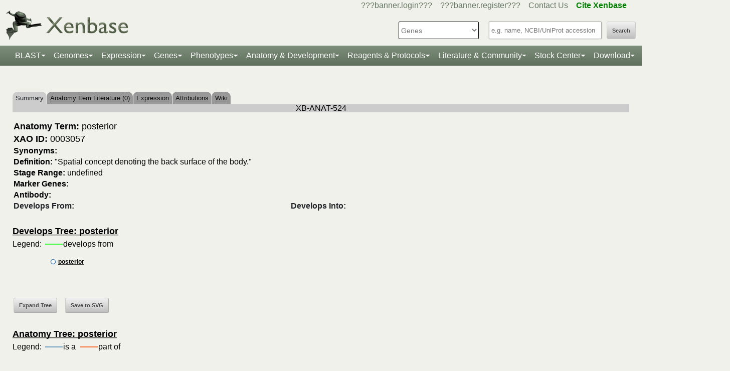

--- FILE ---
content_type: text/html;charset=UTF-8
request_url: https://test.xenbase.org/xenbase/anatomy/AjaxAnatomyTreePopulate.do?anatomy=undefined&anatomyId=524&d3=true&treetype=developsinto
body_size: 20
content:
{"name":"posterior"}

--- FILE ---
content_type: text/html;charset=UTF-8
request_url: https://test.xenbase.org/xenbase/anatomy/AjaxAnatomyTreePopulate.do?anatomy=undefined&anatomyId=524&d3=true&treetype=anatomy
body_size: 20
content:
{"name":"posterior"}

--- FILE ---
content_type: application/javascript;charset=UTF-8
request_url: https://test.xenbase.org/xenbase/js/image_slider/imageBox.js
body_size: 4477
content:
/* FILE: imageBox.js

 Defines an imageBox class that will manage display of image thumbnails
 built from an array of image objects defined with:

 {
 "imgThumb":"$1",
 "imgXdbId":"$2"
 }

 Because of the way events are handled, the instantiated class has to be named
 imageBox.

 A good solution might be to refactor this into a singleton starting with
 something like:

 var imageBox = new function() { ...  

 */
 
var imported = document.createElement("script");
imported.src = "js/MOD.js";
document.getElementsByTagName("head")[0].appendChild(imported);

 var imageBox;
 
 //0 = imageBox not initialized
 //1 = imageBox initialized
 //2 = stop rotating
 var rotatorStatus;
 var PLAY_IMAGEBOX_UNINITIALIZED = 0;
 var PLAY_IMAGEBOX_INITIALIZED = 1;
 var PAUSE_IMAGEBOX_UNINITIALIZED = 2;
 var PAUSE_IMAGEBOX_INITIALIZED = 3;
 
function ImageObj(imageThumb, imageDbId, imageId) {
	this.imgThumb = imageThumb;
	this.imgDbId = imageDbId;
	this.imgId = imageId;
}

function ImageBox() {
    this.FIRST = 0;
    this.MAX_VISIBLE = 4;
    this.ARROW_HEIGHT = 15;
    this.HEIGHT = "0";
    this.BORDER = "0";

    this.POPUP_URL = "image/thumbnail/";
    this.STND_IMG_PAGE_URL = "image/standard/";
    this.IMG_PAGE_URL = "image/standard/" + MOD_Access + "IMG-";
	
    this.max_images = 100; //a default that should get set by the page

    this.images = [];
    
    this.controlDiv = "";
    this.imageDiv = "";
    this.hiddenInput = "";
    this.iconPath = "";

    this.firstVisibleImage = this.FIRST;
	
	//"private" methods

    this.generateImageAnchor = function(image) {
    	
        var anchor = document.createElement('a');
        anchor.title = image.imgId;
        anchor.href = this.POPUP_URL + image.imgThumb;
        anchor.rel = "lightbox[geneImg]";
        
        // Creating a new img element in IE doesn't work so hot, hence this odd way putting an img tag within an anchor href tag
        anchor.innerHTML = "<img src=\"" + this.STND_IMG_PAGE_URL + image.imgThumb + "\" height=\"" + this.HEIGHT + "\" border=\"" + this.BORDER + "\" onclick=\"stopRotation()\">";

        return anchor;
    };

    this.render = function() {
    	
        //render the controls section
        this.renderControls();
        
        //render the image section
        this.renderImages();
    };
    
    /* Alternative image controls with both play and pause buttons (preserved in case we ever want to go back to it)
    this.renderControls = function() {
        this.controlDiv.innerHTML = "";

        //only show controls if there are more images than
        //will fit in a single frame
        if (this.images.length > this.MAX_VISIBLE) {

            //previous arrow
            if (this.firstVisibleImage == 0 ) {
                //on the first set, don't make a link
                var backArrow = document.createElement('img');
                backArrow.src = this.iconPath + "arrow_back_disabled.png";
                backArrow.title = "This is the first set";
                backArrow.height = this.ARROW_HEIGHT;
            } else {
                var backArrow = document.createElement('a');
                backArrowImg = document.createElement('img');
                backArrowImg.src = this.iconPath + "arrow_back.png";
                backArrowImg.height = this.ARROW_HEIGHT;
                backArrow.href = "javascript:;";
                //see the commment below about the onclick method, notice that
                //it's imageBox rather than ImageBox - referring to the insance
                //rather than the class - so the object *MUST* be named imageBox
                backArrow.onclick = function() { imageBox.displayPrev(); };
                backArrow.appendChild(backArrowImg);
            }

	 	  this.controlDiv.appendChild(backArrow);
	 	  
	 	  space = document.createElement('span');
     		space.setAttribute("style","padding-left:5px");
     		
     		this.controlDiv.appendChild(space);

     		//play button
     		if( rotatorStatus == 2) {
     			var playButton = document.createElement('a');
     			playButton.onclick = function () {  startRotation(); };
     			playButton.href="javascript:;";
     			
     			playButtonImg = document.createElement('img');
     			playButtonImg.src = this.iconPath + "playslider.png";
     			playButtonImg.title = "Resume rotating images";
     			playButtonImg.height = this.ARROW_HEIGHT;

     			playButton.appendChild(playButtonImg);
     			this.controlDiv.appendChild(playButton);
     		}
     		else {
   
     			playButtonImg = document.createElement('img');
     			playButtonImg.src = this.iconPath + "playsliderdisabled.png";
     			playButtonImg.title = "Resume rotating images";
     			playButtonImg.height = this.ARROW_HEIGHT;

     			this.controlDiv.appendChild(playButtonImg);
     		}

            space2 = document.createElement('span');
     		space2.setAttribute("style","padding-left:5px");
     		
     		this.controlDiv.appendChild(space2); 
     		
       		imgNumText = document.createElement('font');
     		imgNumText.setAttribute("style","font-size:14px");
     
           	imgPage = (this.firstVisibleImage + (this.MAX_VISIBLE))/this.MAX_VISIBLE;
        	imgPosition = imgPage + " of "  + this.getLastPageIndex()  + "";
           
           imgNumText.innerHTML = imgPosition;
        
           this.controlDiv.appendChild(imgNumText);

           space = document.createElement('span');
           space.setAttribute("style","padding-left:5px");
 		
           this.controlDiv.appendChild(space);

           //pause button
           if( rotatorStatus == 1) {
 			var pauseButton = document.createElement('a');
 			pauseButton.onclick = function () {  stopRotation(); };
 			pauseButton.href="javascript:;";
 			
 			pauseButtonImg = document.createElement('img');
 			pauseButtonImg.src = this.iconPath + "pauseslider.png";
 			pauseButtonImg.title = "Pause rotating images";
 			pauseButtonImg.height = this.ARROW_HEIGHT;

 			pauseButton.appendChild(pauseButtonImg);
 			this.controlDiv.appendChild(pauseButton);
 		}
 		else {
 			pauseButtonImg = document.createElement('img');
 			pauseButtonImg.src = this.iconPath + "pausesliderdisabled.png";
 			pauseButtonImg.title = "Pause rotating images";
 			pauseButtonImg.height = this.ARROW_HEIGHT;

 			this.controlDiv.appendChild(pauseButtonImg);
 		}

        space3 = document.createElement('span');
 		space3.setAttribute("style","padding-left:5px");
 		this.controlDiv.appendChild(space3); //maybe move this        

     		//next arrow
            if (this.getLastVisibleImageIndex() ==  this.getLastImageIndex() ) {
                //on the last set, don't make a link
                nextArrow = document.createElement('img');
                nextArrow.src = this.iconPath + "arrow_next_disabled.png";
                nextArrow.title = "This is the last set";
                nextArrow.height = this.ARROW_HEIGHT;
            } else {
                nextArrow = document.createElement('a');
                nextArrowImg = document.createElement('img');
                nextArrowImg.src = this.iconPath + "arrow_next.png";
                nextArrowImg.height = this.ARROW_HEIGHT;
                nextArrow.href = "javascript:;";
                //this is unfortunate - imageBox *has* to be the name of the
                //instance of this class - it should probably be refactored
                //to be a singleton where the object is created by name when
                //the .js file is included.
                nextArrow.onclick = function() { imageBox.displayNext(); };
                nextArrow.appendChild(nextArrowImg);
            }
           	this.controlDiv.appendChild(nextArrow);
   
            if (this.images.length == this.maxImages) {
                maxnote = document.getElementById("imagebox_maxnote");
                maxnote.innerHTML = "[Note: preview display truncated to " + this.maxImages + " image maximum.]";
                maxnote.style.display = "block";
            }
        }
    };*/

    this.renderControls = function() {
        this.controlDiv.innerHTML = "";
        
        //only show controls if there are more images than
        //will fit in a single frame
        if (this.images.length > this.MAX_VISIBLE) {
        	
            //previous arrow
            if (this.firstVisibleImage == 0 ) {
                //on the first set, don't make a link
                var backArrow = document.createElement('img');
                backArrow.src = this.iconPath + "arrow_back_disabled.png";
                backArrow.title = "This is the first set";
                backArrow.height = this.ARROW_HEIGHT;
            } else {
                var backArrow = document.createElement('a');
                backArrowImg = document.createElement('img');
                backArrowImg.src = this.iconPath + "arrow_back.png";
                backArrowImg.height = this.ARROW_HEIGHT;
                backArrow.href = "javascript:;";
                //see the comment below about the onclick method, notice that
                //it's imageBox rather than ImageBox - referring to the instance
                //rather than the class - so the object *MUST* be named imageBox
                backArrow.onclick = function() { imageBox.displayPrev(); };
                backArrow.appendChild(backArrowImg);
            }
            
            this.controlDiv.appendChild(backArrow);
	 	  
            space = document.createElement('span');
     		space.setAttribute("style","padding-left:5px");
     		
     		this.controlDiv.appendChild(space);
     		
     		//play/pause button
     		if( rotatorStatus == PAUSE_IMAGEBOX_INITIALIZED) {
     			
     			var playButton = document.createElement('a');
     			playButton.onclick = function () {  startRotation(); };
     			playButton.href="javascript:;";
     			
     			playButtonImg = document.createElement('img');
     			playButtonImg.src = this.iconPath + "playslider.png";
     			playButtonImg.title = "Resume rotating images";
     			playButtonImg.height = this.ARROW_HEIGHT;

     			playButton.appendChild(playButtonImg);
     			this.controlDiv.appendChild(playButton);
     		}
     		else if (rotatorStatus == PLAY_IMAGEBOX_INITIALIZED) {
     			var pauseButton = document.createElement('a');
     			pauseButton.onclick = function () { stopRotation(); };
     			pauseButton.href="javascript:;";

    			pauseButtonImg = document.createElement('img');
     			pauseButtonImg.src = this.iconPath + "pauseslider.png";
     			pauseButtonImg.title = "Pause rotating images";
     			pauseButtonImg.height = this.ARROW_HEIGHT;

     			pauseButton.appendChild(pauseButtonImg);
     			this.controlDiv.appendChild(pauseButton);
     		}

            space2 = document.createElement('span');
     		space2.setAttribute("style","padding-left:5px");
     		
     		this.controlDiv.appendChild(space2); //maybe move this

     		//next arrow
            if (this.getLastVisibleImageIndex() ==  this.getLastImageIndex() ) {
                //on the last set, don't make a link
                nextArrow = document.createElement('img');
                nextArrow.src = this.iconPath + "arrow_next_disabled.png";
                nextArrow.title = "This is the last set";
                nextArrow.height = this.ARROW_HEIGHT;
            } else {
                nextArrow = document.createElement('a');
                nextArrowImg = document.createElement('img');
                nextArrowImg.src = this.iconPath + "arrow_next.png";
                nextArrowImg.height = this.ARROW_HEIGHT;
                nextArrow.href = "javascript:;";
                //this is unfortunate - imageBox *has* to be the name of the
                //instance of this class - it should probably be refactored
                //to be a singleton where the object is created by name when
                //the .js file is included.
                nextArrow.onclick = function() { imageBox.displayNext(); };
                nextArrow.appendChild(nextArrowImg);
            }
           	this.controlDiv.appendChild(nextArrow);
     		
            space3 = document.createElement('span');
     		space3.setAttribute("style","padding-left:75px");
     		this.controlDiv.appendChild(space3); //maybe move this
           	
     		imgNumText = document.createElement('font');
     		imgNumText.setAttribute("style","font-size:14px");
     
           	imgPage = (this.firstVisibleImage + (this.MAX_VISIBLE))/this.MAX_VISIBLE;
        	imgPosition = imgPage + "/"  + this.getLastPageIndex()  + "";
           
        	imgNumText.innerHTML = imgPosition;
        
           	this.controlDiv.appendChild(imgNumText);

            if (this.images.length == this.maxImages) {
                maxnote = document.getElementById("imagebox_maxnote");
                maxnote.innerHTML = "[Note: preview display truncated to " + this.maxImages + " image maximum.]";
                maxnote.style.display = "block";
            }
        }
    };


    this.renderImages = function() {
      
	  this.imageDiv.innerHTML = "";
	  
	  var jsReplaceSpan = document.createElement('span');
	  jsReplaceSpan.id = "jsReplace";
	  
	  this.imageDiv.appendChild(jsReplaceSpan);
	 
        document.getElementById("xpresimg_imagePreload").innerHTML = "";

        //j is a position counter within the 10 being displayed
        var j = 0;
		
        for(var i = this.firstVisibleImage ; i <= this.getLastVisibleImageIndex() ; i++) {
        	var imgInput = document.createElement('input');
	  		imgInput.id = "imgFilename";
	 		imgInput.type = "hidden";
	  		imgInput.value = MOD_Access + "IMG-" + this.images[i].imgId + ".jpg";
	  		imgInput.name = "imgFilename";
	  		
	  		jsReplaceSpan.appendChild(imgInput);
        
            var anchor = this.generateImageAnchor(this.images[i]);
			jsReplaceSpan.appendChild(anchor);
            var popup_width = 550;

            //for images on the right, we have to push the popup to the left
            //so that it doesn't end up displaying off the page
            //this bit of math pushes the box left more and more as you move
            //from right to left.  The final image should be totally to
            //the left of the cursor.  Applying this to the first few
            //caused problems with very narrow images, so that's why it's
            // j > 3
            if (j > 3) {
                var myOffsetLeft = -1 * j/this.MAX_VISIBLE * popup_width;
            } else { var myOffsetLeft = 0; }

            myOffsetTop = 0;
           
            /*if (Prototype.Browser.IE) {
                myOffsetTop = 45;
                popup_width = popup_width + 15;
            }*/
            //new Control.Modal(anchor, {opacity: 0.7, hover: false, position: 'relative', offsetTop: myOffsetTop, offsetLeft: myOffsetLeft , width: popup_width, height: 600});

            //this is sneaky - after Control.modal uses the initial href value to generate the hover popup,
            //once the Control.modal object exists, I can set it to where I want a click action to go

            anchor.href=this.IMG_PAGE_URL + this.images[i].imgId + ".jpg";

            j++;
        }
        
        //myLightbox.updateImageList();
    };

    this.getLastVisibleImageIndex = function() {
        var lastVisibleImage = this.firstVisibleImage + this.MAX_VISIBLE - 1;
        if (lastVisibleImage > this.getLastImageIndex()) {
        	lastVisibleImage = this.getLastImageIndex();
        }
        return lastVisibleImage;
    };

    this.getLastImageIndex = function() {
        return this.images.length - 1;
    };

    this.getLastPageIndex = function() {
        return Math.ceil((this.getLastImageIndex() + 1) / this.MAX_VISIBLE);
    };

    this.getHiddenCountInput = function() {
    	return document.getElementById(this.hiddenInput);
    };
  
    this.setHiddenCountFieldById = function(hiddenInputId) {
    	this.hiddenInput = hiddenInputId;
    };

    //public methods

    this.preloadImages = function() {
        //todo: get & set this via a method once preloading is actually in use
        var div = document.getElementById('xpresimg_imagePreload');

        div.innerHTML = "";
        for(var i = this.firstVisibleImage ; i <= this.getLastVisibleImageIndex() ; i++) {
            var img = document.createElement('img');
            img.src = "/cgi-bin/image_resize.cgi?maxheight=500&maxwidth=550&image=" + this.images[i].filename;
            div.appendChild(img);
        }
    };

    this.setMaxImages = function(max) {
        this.maxImages = max;
    };
    this.setIconPath = function(iconPath) {
    	this.iconPath = iconPath;
    };

    this.setControlDivById = function(div) {
        this.controlDiv = document.getElementById(div);
    };

    this.setImageDivById = function(div) {
        this.imageDiv = document.getElementById(div);
    };
    this.setHeight = function(height) {
    	this.HEIGHT = height;
    };
    this.setBorder = function(border) {
    	this.BORDER = border;
    };

    this.displayFirstSet = function() {

        if (this.imageDiv != null) {
            this.imageDiv.style.display = "block";
            this.jumpToImage(this.FIRST);
        }
    };

    this.displayNext = function () {
    	rotatorStatus = PAUSE_IMAGEBOX_INITIALIZED;
        var newIndex = this.firstVisibleImage + this.MAX_VISIBLE;
        if (newIndex <= this.getLastImageIndex()) {
            this.jumpToImage(this.firstVisibleImage + this.MAX_VISIBLE);
        }
    };
    
    this.displayNextLooped = function () {
        var newIndex = this.firstVisibleImage + this.MAX_VISIBLE;
        if (newIndex <= this.getLastImageIndex()) {
            this.jumpToImage(this.firstVisibleImage + this.MAX_VISIBLE);
        }
        else {
        	this.jumpToImage(0);
        }
    };

    this.displayPrev = function () {
    	rotatorStatus = PAUSE_IMAGEBOX_INITIALIZED;
        if (this.firstVisibleImage > this.MAX_VISIBLE-1) {
            this.jumpToImage(this.firstVisibleImage - this.MAX_VISIBLE);
        }
    };

    this.jumpToImage = function(index) {
    	this.firstVisibleImage = index;
        this.render();
    };

    this.jumpToPage = function(index) {
        if(rotatorStatus==PLAY_IMAGEBOX_INITIALIZED) this.firstVisibleImage = (index - 1) * this.MAX_VISIBLE;
        this.render();
    };
}

function InitialiseImageBox (numImagesDisplay,module,height,border) {
	// Don't initialize until PAUSE_IMAGEBOX_INITIALIZED
	// This happens when user clicks next button too quickly/early
	if (rotatorStatus == PAUSE_IMAGEBOX_UNINITIALIZED) {
		return;
	}
	
	imageBox = new ImageBox();
	
	imageBox.setImageDivById("xpresimg_box");
	imageBox.setControlDivById("xpresimg_controls");
	imageBox.setHiddenCountFieldById("xpatsel_thumbnail_page_hidden_field");
	imageBox.MAX_VISIBLE = numImagesDisplay;
    imageBox.setMaxImages(5000);
    imageBox.setHeight(height);
    imageBox.setBorder(border);
    
    var iconPath = "img/icons/image_slider/";
    imageBox.setIconPath(iconPath);
	
	var fullImageSet = document.getElementsByName("sliderImageId"); 

	var fullImageArr = [];
	for(var imageSetIndex=0; imageSetIndex < fullImageSet.length; imageSetIndex++) {
		var imageHidden = fullImageSet[imageSetIndex];
		var imageHiddenValue = imageHidden.getAttribute("value");

		var imageThumb = MOD_Access + "IMG-" + imageHiddenValue + ".jpg";
		var imageDbId = MOD_Access + "IMG-" + imageHiddenValue;

		var imageObj = new ImageObj(imageThumb,imageDbId,imageHiddenValue);

		fullImageArr[imageSetIndex] = imageObj;
	}

	imageBox.images = fullImageArr;
	imageBox.jumpToPage(2);
}

function rotateImageAutomatically(delay) {

	if( rotatorStatus == PLAY_IMAGEBOX_UNINITIALIZED ) {
		rotatorStatus = PLAY_IMAGEBOX_INITIALIZED;
		InitialiseImageBox(1,"gene",140,1);
		window.setTimeout("rotateImageAutomatically("+delay+")",delay); 
	}
	else if (rotatorStatus == PLAY_IMAGEBOX_INITIALIZED){
		imageBox.displayNextLooped();
		window.setTimeout("rotateImageAutomatically("+delay+")",delay); 
	}
	else if (rotatorStatus == PAUSE_IMAGEBOX_UNINITIALIZED){
		rotatorStatus = PAUSE_IMAGEBOX_INITIALIZED;
		InitialiseImageBox(1,"gene",140,1);
	}
}

function stopRotation() {
	try {
	rotatorStatus=PAUSE_IMAGEBOX_INITIALIZED;
	imageBox.renderControls();
	} catch(e) {}; // you probably tried clicking buttons before everything was initialized
}

function startRotation() {
	window.setTimeout("startRotationDelayed()",500);

}

function startRotationDelayed() {
	rotatorStatus=PLAY_IMAGEBOX_INITIALIZED;
	//imageBox.renderControls();
if (typeof imageBox == "undefined") {
	$('#xpresimg_controls').children().filter('img')[2].click(); 
setTimeout(function() {
imageBox.render();
	rotateImageAutomatically(6000);	
}, 6000);
}
}

function MoveSliderBackward () {
if (!(activated)){
	imageBox.jumpToPage(1);
	}
}
